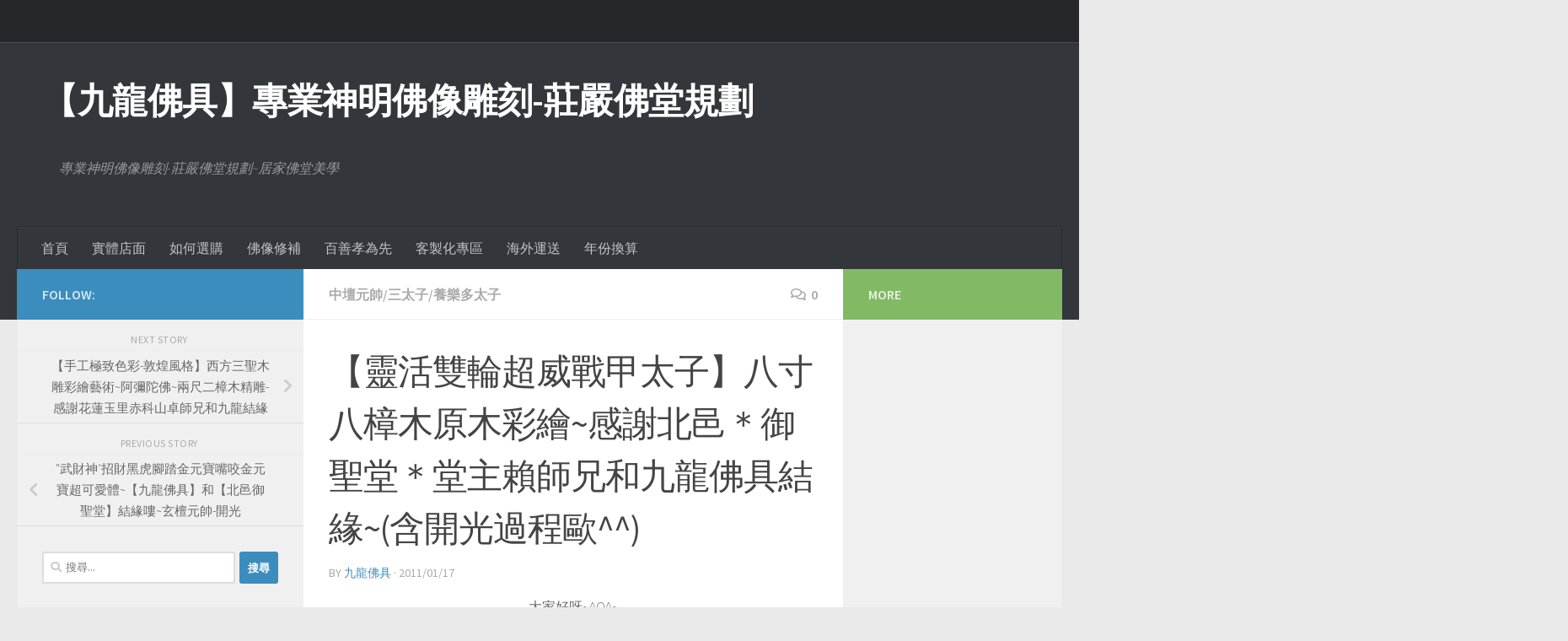

--- FILE ---
content_type: text/html; charset=UTF-8
request_url: https://dragon9168.com/archives/419
body_size: 17500
content:
<!DOCTYPE html>
<html class="no-js" lang="zh-TW">
<head>
  <meta charset="UTF-8">
  <meta name="viewport" content="width=device-width, initial-scale=1.0">
  <link rel="profile" href="https://gmpg.org/xfn/11" />
  <link rel="pingback" href="https://dragon9168.com/xmlrpc.php">

  <title>【靈活雙輪超威戰甲太子】八寸八樟木原木彩繪~感謝北邑＊御聖堂＊堂主賴師兄和九龍佛具結緣~(含開光過程歐^^) &#8211; 【九龍佛具】專業神明佛像雕刻-莊嚴佛堂規劃</title>
<meta name='robots' content='max-image-preview:large' />
	<style>img:is([sizes="auto" i], [sizes^="auto," i]) { contain-intrinsic-size: 3000px 1500px }</style>
	<script>document.documentElement.className = document.documentElement.className.replace("no-js","js");</script>
<link rel="alternate" type="application/rss+xml" title="訂閱《【九龍佛具】專業神明佛像雕刻-莊嚴佛堂規劃》&raquo; 資訊提供" href="https://dragon9168.com/feed" />
<link rel="alternate" type="application/rss+xml" title="訂閱《【九龍佛具】專業神明佛像雕刻-莊嚴佛堂規劃》&raquo; 留言的資訊提供" href="https://dragon9168.com/comments/feed" />
<link id="hu-user-gfont" href="//fonts.googleapis.com/css?family=Source+Sans+Pro:400,300italic,300,400italic,600&subset=latin,latin-ext" rel="stylesheet" type="text/css"><link rel="alternate" type="application/rss+xml" title="訂閱《【九龍佛具】專業神明佛像雕刻-莊嚴佛堂規劃 》&raquo;〈【靈活雙輪超威戰甲太子】八寸八樟木原木彩繪~感謝北邑＊御聖堂＊堂主賴師兄和九龍佛具結緣~(含開光過程歐^^)〉留言的資訊提供" href="https://dragon9168.com/archives/419/feed" />
<script>
window._wpemojiSettings = {"baseUrl":"https:\/\/s.w.org\/images\/core\/emoji\/16.0.1\/72x72\/","ext":".png","svgUrl":"https:\/\/s.w.org\/images\/core\/emoji\/16.0.1\/svg\/","svgExt":".svg","source":{"concatemoji":"https:\/\/dragon9168.com\/wp-includes\/js\/wp-emoji-release.min.js?ver=6.8.2"}};
/*! This file is auto-generated */
!function(s,n){var o,i,e;function c(e){try{var t={supportTests:e,timestamp:(new Date).valueOf()};sessionStorage.setItem(o,JSON.stringify(t))}catch(e){}}function p(e,t,n){e.clearRect(0,0,e.canvas.width,e.canvas.height),e.fillText(t,0,0);var t=new Uint32Array(e.getImageData(0,0,e.canvas.width,e.canvas.height).data),a=(e.clearRect(0,0,e.canvas.width,e.canvas.height),e.fillText(n,0,0),new Uint32Array(e.getImageData(0,0,e.canvas.width,e.canvas.height).data));return t.every(function(e,t){return e===a[t]})}function u(e,t){e.clearRect(0,0,e.canvas.width,e.canvas.height),e.fillText(t,0,0);for(var n=e.getImageData(16,16,1,1),a=0;a<n.data.length;a++)if(0!==n.data[a])return!1;return!0}function f(e,t,n,a){switch(t){case"flag":return n(e,"\ud83c\udff3\ufe0f\u200d\u26a7\ufe0f","\ud83c\udff3\ufe0f\u200b\u26a7\ufe0f")?!1:!n(e,"\ud83c\udde8\ud83c\uddf6","\ud83c\udde8\u200b\ud83c\uddf6")&&!n(e,"\ud83c\udff4\udb40\udc67\udb40\udc62\udb40\udc65\udb40\udc6e\udb40\udc67\udb40\udc7f","\ud83c\udff4\u200b\udb40\udc67\u200b\udb40\udc62\u200b\udb40\udc65\u200b\udb40\udc6e\u200b\udb40\udc67\u200b\udb40\udc7f");case"emoji":return!a(e,"\ud83e\udedf")}return!1}function g(e,t,n,a){var r="undefined"!=typeof WorkerGlobalScope&&self instanceof WorkerGlobalScope?new OffscreenCanvas(300,150):s.createElement("canvas"),o=r.getContext("2d",{willReadFrequently:!0}),i=(o.textBaseline="top",o.font="600 32px Arial",{});return e.forEach(function(e){i[e]=t(o,e,n,a)}),i}function t(e){var t=s.createElement("script");t.src=e,t.defer=!0,s.head.appendChild(t)}"undefined"!=typeof Promise&&(o="wpEmojiSettingsSupports",i=["flag","emoji"],n.supports={everything:!0,everythingExceptFlag:!0},e=new Promise(function(e){s.addEventListener("DOMContentLoaded",e,{once:!0})}),new Promise(function(t){var n=function(){try{var e=JSON.parse(sessionStorage.getItem(o));if("object"==typeof e&&"number"==typeof e.timestamp&&(new Date).valueOf()<e.timestamp+604800&&"object"==typeof e.supportTests)return e.supportTests}catch(e){}return null}();if(!n){if("undefined"!=typeof Worker&&"undefined"!=typeof OffscreenCanvas&&"undefined"!=typeof URL&&URL.createObjectURL&&"undefined"!=typeof Blob)try{var e="postMessage("+g.toString()+"("+[JSON.stringify(i),f.toString(),p.toString(),u.toString()].join(",")+"));",a=new Blob([e],{type:"text/javascript"}),r=new Worker(URL.createObjectURL(a),{name:"wpTestEmojiSupports"});return void(r.onmessage=function(e){c(n=e.data),r.terminate(),t(n)})}catch(e){}c(n=g(i,f,p,u))}t(n)}).then(function(e){for(var t in e)n.supports[t]=e[t],n.supports.everything=n.supports.everything&&n.supports[t],"flag"!==t&&(n.supports.everythingExceptFlag=n.supports.everythingExceptFlag&&n.supports[t]);n.supports.everythingExceptFlag=n.supports.everythingExceptFlag&&!n.supports.flag,n.DOMReady=!1,n.readyCallback=function(){n.DOMReady=!0}}).then(function(){return e}).then(function(){var e;n.supports.everything||(n.readyCallback(),(e=n.source||{}).concatemoji?t(e.concatemoji):e.wpemoji&&e.twemoji&&(t(e.twemoji),t(e.wpemoji)))}))}((window,document),window._wpemojiSettings);
</script>
<style id='wp-emoji-styles-inline-css'>

	img.wp-smiley, img.emoji {
		display: inline !important;
		border: none !important;
		box-shadow: none !important;
		height: 1em !important;
		width: 1em !important;
		margin: 0 0.07em !important;
		vertical-align: -0.1em !important;
		background: none !important;
		padding: 0 !important;
	}
</style>
<link rel='stylesheet' id='wp-block-library-css' href='https://dragon9168.com/wp-includes/css/dist/block-library/style.min.css?ver=6.8.2' media='all' />
<style id='classic-theme-styles-inline-css'>
/*! This file is auto-generated */
.wp-block-button__link{color:#fff;background-color:#32373c;border-radius:9999px;box-shadow:none;text-decoration:none;padding:calc(.667em + 2px) calc(1.333em + 2px);font-size:1.125em}.wp-block-file__button{background:#32373c;color:#fff;text-decoration:none}
</style>
<style id='global-styles-inline-css'>
:root{--wp--preset--aspect-ratio--square: 1;--wp--preset--aspect-ratio--4-3: 4/3;--wp--preset--aspect-ratio--3-4: 3/4;--wp--preset--aspect-ratio--3-2: 3/2;--wp--preset--aspect-ratio--2-3: 2/3;--wp--preset--aspect-ratio--16-9: 16/9;--wp--preset--aspect-ratio--9-16: 9/16;--wp--preset--color--black: #000000;--wp--preset--color--cyan-bluish-gray: #abb8c3;--wp--preset--color--white: #ffffff;--wp--preset--color--pale-pink: #f78da7;--wp--preset--color--vivid-red: #cf2e2e;--wp--preset--color--luminous-vivid-orange: #ff6900;--wp--preset--color--luminous-vivid-amber: #fcb900;--wp--preset--color--light-green-cyan: #7bdcb5;--wp--preset--color--vivid-green-cyan: #00d084;--wp--preset--color--pale-cyan-blue: #8ed1fc;--wp--preset--color--vivid-cyan-blue: #0693e3;--wp--preset--color--vivid-purple: #9b51e0;--wp--preset--gradient--vivid-cyan-blue-to-vivid-purple: linear-gradient(135deg,rgba(6,147,227,1) 0%,rgb(155,81,224) 100%);--wp--preset--gradient--light-green-cyan-to-vivid-green-cyan: linear-gradient(135deg,rgb(122,220,180) 0%,rgb(0,208,130) 100%);--wp--preset--gradient--luminous-vivid-amber-to-luminous-vivid-orange: linear-gradient(135deg,rgba(252,185,0,1) 0%,rgba(255,105,0,1) 100%);--wp--preset--gradient--luminous-vivid-orange-to-vivid-red: linear-gradient(135deg,rgba(255,105,0,1) 0%,rgb(207,46,46) 100%);--wp--preset--gradient--very-light-gray-to-cyan-bluish-gray: linear-gradient(135deg,rgb(238,238,238) 0%,rgb(169,184,195) 100%);--wp--preset--gradient--cool-to-warm-spectrum: linear-gradient(135deg,rgb(74,234,220) 0%,rgb(151,120,209) 20%,rgb(207,42,186) 40%,rgb(238,44,130) 60%,rgb(251,105,98) 80%,rgb(254,248,76) 100%);--wp--preset--gradient--blush-light-purple: linear-gradient(135deg,rgb(255,206,236) 0%,rgb(152,150,240) 100%);--wp--preset--gradient--blush-bordeaux: linear-gradient(135deg,rgb(254,205,165) 0%,rgb(254,45,45) 50%,rgb(107,0,62) 100%);--wp--preset--gradient--luminous-dusk: linear-gradient(135deg,rgb(255,203,112) 0%,rgb(199,81,192) 50%,rgb(65,88,208) 100%);--wp--preset--gradient--pale-ocean: linear-gradient(135deg,rgb(255,245,203) 0%,rgb(182,227,212) 50%,rgb(51,167,181) 100%);--wp--preset--gradient--electric-grass: linear-gradient(135deg,rgb(202,248,128) 0%,rgb(113,206,126) 100%);--wp--preset--gradient--midnight: linear-gradient(135deg,rgb(2,3,129) 0%,rgb(40,116,252) 100%);--wp--preset--font-size--small: 13px;--wp--preset--font-size--medium: 20px;--wp--preset--font-size--large: 36px;--wp--preset--font-size--x-large: 42px;--wp--preset--spacing--20: 0.44rem;--wp--preset--spacing--30: 0.67rem;--wp--preset--spacing--40: 1rem;--wp--preset--spacing--50: 1.5rem;--wp--preset--spacing--60: 2.25rem;--wp--preset--spacing--70: 3.38rem;--wp--preset--spacing--80: 5.06rem;--wp--preset--shadow--natural: 6px 6px 9px rgba(0, 0, 0, 0.2);--wp--preset--shadow--deep: 12px 12px 50px rgba(0, 0, 0, 0.4);--wp--preset--shadow--sharp: 6px 6px 0px rgba(0, 0, 0, 0.2);--wp--preset--shadow--outlined: 6px 6px 0px -3px rgba(255, 255, 255, 1), 6px 6px rgba(0, 0, 0, 1);--wp--preset--shadow--crisp: 6px 6px 0px rgba(0, 0, 0, 1);}:where(.is-layout-flex){gap: 0.5em;}:where(.is-layout-grid){gap: 0.5em;}body .is-layout-flex{display: flex;}.is-layout-flex{flex-wrap: wrap;align-items: center;}.is-layout-flex > :is(*, div){margin: 0;}body .is-layout-grid{display: grid;}.is-layout-grid > :is(*, div){margin: 0;}:where(.wp-block-columns.is-layout-flex){gap: 2em;}:where(.wp-block-columns.is-layout-grid){gap: 2em;}:where(.wp-block-post-template.is-layout-flex){gap: 1.25em;}:where(.wp-block-post-template.is-layout-grid){gap: 1.25em;}.has-black-color{color: var(--wp--preset--color--black) !important;}.has-cyan-bluish-gray-color{color: var(--wp--preset--color--cyan-bluish-gray) !important;}.has-white-color{color: var(--wp--preset--color--white) !important;}.has-pale-pink-color{color: var(--wp--preset--color--pale-pink) !important;}.has-vivid-red-color{color: var(--wp--preset--color--vivid-red) !important;}.has-luminous-vivid-orange-color{color: var(--wp--preset--color--luminous-vivid-orange) !important;}.has-luminous-vivid-amber-color{color: var(--wp--preset--color--luminous-vivid-amber) !important;}.has-light-green-cyan-color{color: var(--wp--preset--color--light-green-cyan) !important;}.has-vivid-green-cyan-color{color: var(--wp--preset--color--vivid-green-cyan) !important;}.has-pale-cyan-blue-color{color: var(--wp--preset--color--pale-cyan-blue) !important;}.has-vivid-cyan-blue-color{color: var(--wp--preset--color--vivid-cyan-blue) !important;}.has-vivid-purple-color{color: var(--wp--preset--color--vivid-purple) !important;}.has-black-background-color{background-color: var(--wp--preset--color--black) !important;}.has-cyan-bluish-gray-background-color{background-color: var(--wp--preset--color--cyan-bluish-gray) !important;}.has-white-background-color{background-color: var(--wp--preset--color--white) !important;}.has-pale-pink-background-color{background-color: var(--wp--preset--color--pale-pink) !important;}.has-vivid-red-background-color{background-color: var(--wp--preset--color--vivid-red) !important;}.has-luminous-vivid-orange-background-color{background-color: var(--wp--preset--color--luminous-vivid-orange) !important;}.has-luminous-vivid-amber-background-color{background-color: var(--wp--preset--color--luminous-vivid-amber) !important;}.has-light-green-cyan-background-color{background-color: var(--wp--preset--color--light-green-cyan) !important;}.has-vivid-green-cyan-background-color{background-color: var(--wp--preset--color--vivid-green-cyan) !important;}.has-pale-cyan-blue-background-color{background-color: var(--wp--preset--color--pale-cyan-blue) !important;}.has-vivid-cyan-blue-background-color{background-color: var(--wp--preset--color--vivid-cyan-blue) !important;}.has-vivid-purple-background-color{background-color: var(--wp--preset--color--vivid-purple) !important;}.has-black-border-color{border-color: var(--wp--preset--color--black) !important;}.has-cyan-bluish-gray-border-color{border-color: var(--wp--preset--color--cyan-bluish-gray) !important;}.has-white-border-color{border-color: var(--wp--preset--color--white) !important;}.has-pale-pink-border-color{border-color: var(--wp--preset--color--pale-pink) !important;}.has-vivid-red-border-color{border-color: var(--wp--preset--color--vivid-red) !important;}.has-luminous-vivid-orange-border-color{border-color: var(--wp--preset--color--luminous-vivid-orange) !important;}.has-luminous-vivid-amber-border-color{border-color: var(--wp--preset--color--luminous-vivid-amber) !important;}.has-light-green-cyan-border-color{border-color: var(--wp--preset--color--light-green-cyan) !important;}.has-vivid-green-cyan-border-color{border-color: var(--wp--preset--color--vivid-green-cyan) !important;}.has-pale-cyan-blue-border-color{border-color: var(--wp--preset--color--pale-cyan-blue) !important;}.has-vivid-cyan-blue-border-color{border-color: var(--wp--preset--color--vivid-cyan-blue) !important;}.has-vivid-purple-border-color{border-color: var(--wp--preset--color--vivid-purple) !important;}.has-vivid-cyan-blue-to-vivid-purple-gradient-background{background: var(--wp--preset--gradient--vivid-cyan-blue-to-vivid-purple) !important;}.has-light-green-cyan-to-vivid-green-cyan-gradient-background{background: var(--wp--preset--gradient--light-green-cyan-to-vivid-green-cyan) !important;}.has-luminous-vivid-amber-to-luminous-vivid-orange-gradient-background{background: var(--wp--preset--gradient--luminous-vivid-amber-to-luminous-vivid-orange) !important;}.has-luminous-vivid-orange-to-vivid-red-gradient-background{background: var(--wp--preset--gradient--luminous-vivid-orange-to-vivid-red) !important;}.has-very-light-gray-to-cyan-bluish-gray-gradient-background{background: var(--wp--preset--gradient--very-light-gray-to-cyan-bluish-gray) !important;}.has-cool-to-warm-spectrum-gradient-background{background: var(--wp--preset--gradient--cool-to-warm-spectrum) !important;}.has-blush-light-purple-gradient-background{background: var(--wp--preset--gradient--blush-light-purple) !important;}.has-blush-bordeaux-gradient-background{background: var(--wp--preset--gradient--blush-bordeaux) !important;}.has-luminous-dusk-gradient-background{background: var(--wp--preset--gradient--luminous-dusk) !important;}.has-pale-ocean-gradient-background{background: var(--wp--preset--gradient--pale-ocean) !important;}.has-electric-grass-gradient-background{background: var(--wp--preset--gradient--electric-grass) !important;}.has-midnight-gradient-background{background: var(--wp--preset--gradient--midnight) !important;}.has-small-font-size{font-size: var(--wp--preset--font-size--small) !important;}.has-medium-font-size{font-size: var(--wp--preset--font-size--medium) !important;}.has-large-font-size{font-size: var(--wp--preset--font-size--large) !important;}.has-x-large-font-size{font-size: var(--wp--preset--font-size--x-large) !important;}
:where(.wp-block-post-template.is-layout-flex){gap: 1.25em;}:where(.wp-block-post-template.is-layout-grid){gap: 1.25em;}
:where(.wp-block-columns.is-layout-flex){gap: 2em;}:where(.wp-block-columns.is-layout-grid){gap: 2em;}
:root :where(.wp-block-pullquote){font-size: 1.5em;line-height: 1.6;}
</style>
<link rel='stylesheet' id='hueman-main-style-css' href='https://dragon9168.com/wp-content/themes/hueman/assets/front/css/main.min.css?ver=3.7.23' media='all' />
<style id='hueman-main-style-inline-css'>
body { font-family:'Source Sans Pro', Arial, sans-serif;font-size:1.00rem }@media only screen and (min-width: 720px) {
        .nav > li { font-size:1.00rem; }
      }::selection { background-color: #3b8dbd; }
::-moz-selection { background-color: #3b8dbd; }a,a>span.hu-external::after,.themeform label .required,#flexslider-featured .flex-direction-nav .flex-next:hover,#flexslider-featured .flex-direction-nav .flex-prev:hover,.post-hover:hover .post-title a,.post-title a:hover,.sidebar.s1 .post-nav li a:hover i,.content .post-nav li a:hover i,.post-related a:hover,.sidebar.s1 .widget_rss ul li a,#footer .widget_rss ul li a,.sidebar.s1 .widget_calendar a,#footer .widget_calendar a,.sidebar.s1 .alx-tab .tab-item-category a,.sidebar.s1 .alx-posts .post-item-category a,.sidebar.s1 .alx-tab li:hover .tab-item-title a,.sidebar.s1 .alx-tab li:hover .tab-item-comment a,.sidebar.s1 .alx-posts li:hover .post-item-title a,#footer .alx-tab .tab-item-category a,#footer .alx-posts .post-item-category a,#footer .alx-tab li:hover .tab-item-title a,#footer .alx-tab li:hover .tab-item-comment a,#footer .alx-posts li:hover .post-item-title a,.comment-tabs li.active a,.comment-awaiting-moderation,.child-menu a:hover,.child-menu .current_page_item > a,.wp-pagenavi a{ color: #3b8dbd; }input[type="submit"],.themeform button[type="submit"],.sidebar.s1 .sidebar-top,.sidebar.s1 .sidebar-toggle,#flexslider-featured .flex-control-nav li a.flex-active,.post-tags a:hover,.sidebar.s1 .widget_calendar caption,#footer .widget_calendar caption,.author-bio .bio-avatar:after,.commentlist li.bypostauthor > .comment-body:after,.commentlist li.comment-author-admin > .comment-body:after{ background-color: #3b8dbd; }.post-format .format-container { border-color: #3b8dbd; }.sidebar.s1 .alx-tabs-nav li.active a,#footer .alx-tabs-nav li.active a,.comment-tabs li.active a,.wp-pagenavi a:hover,.wp-pagenavi a:active,.wp-pagenavi span.current{ border-bottom-color: #3b8dbd!important; }.sidebar.s2 .post-nav li a:hover i,
.sidebar.s2 .widget_rss ul li a,
.sidebar.s2 .widget_calendar a,
.sidebar.s2 .alx-tab .tab-item-category a,
.sidebar.s2 .alx-posts .post-item-category a,
.sidebar.s2 .alx-tab li:hover .tab-item-title a,
.sidebar.s2 .alx-tab li:hover .tab-item-comment a,
.sidebar.s2 .alx-posts li:hover .post-item-title a { color: #82b965; }
.sidebar.s2 .sidebar-top,.sidebar.s2 .sidebar-toggle,.post-comments,.jp-play-bar,.jp-volume-bar-value,.sidebar.s2 .widget_calendar caption{ background-color: #82b965; }.sidebar.s2 .alx-tabs-nav li.active a { border-bottom-color: #82b965; }
.post-comments::before { border-right-color: #82b965; }
      .search-expand,
              #nav-topbar.nav-container { background-color: #26272b}@media only screen and (min-width: 720px) {
                #nav-topbar .nav ul { background-color: #26272b; }
              }.is-scrolled #header .nav-container.desktop-sticky,
              .is-scrolled #header .search-expand { background-color: #26272b; background-color: rgba(38,39,43,0.90) }.is-scrolled .topbar-transparent #nav-topbar.desktop-sticky .nav ul { background-color: #26272b; background-color: rgba(38,39,43,0.95) }#header { background-color: #33363b; }
@media only screen and (min-width: 720px) {
  #nav-header .nav ul { background-color: #33363b; }
}
        #header #nav-mobile { background-color: #33363b; }.is-scrolled #header #nav-mobile { background-color: #33363b; background-color: rgba(51,54,59,0.90) }#nav-header.nav-container, #main-header-search .search-expand { background-color: #33363b; }
@media only screen and (min-width: 720px) {
  #nav-header .nav ul { background-color: #33363b; }
}
        body { background-color: #eaeaea; }
</style>
<link rel='stylesheet' id='hueman-font-awesome-css' href='https://dragon9168.com/wp-content/themes/hueman/assets/front/css/font-awesome.min.css?ver=3.7.23' media='all' />
<script id="nb-jquery" src="https://dragon9168.com/wp-includes/js/jquery/jquery.min.js?ver=3.7.1" id="jquery-core-js"></script>
<script src="https://dragon9168.com/wp-includes/js/jquery/jquery-migrate.min.js?ver=3.4.1" id="jquery-migrate-js"></script>
<link rel="https://api.w.org/" href="https://dragon9168.com/wp-json/" /><link rel="alternate" title="JSON" type="application/json" href="https://dragon9168.com/wp-json/wp/v2/posts/419" /><link rel="EditURI" type="application/rsd+xml" title="RSD" href="https://dragon9168.com/xmlrpc.php?rsd" />
<meta name="generator" content="WordPress 6.8.2" />
<link rel="canonical" href="https://dragon9168.com/archives/419" />
<link rel='shortlink' href='https://dragon9168.com/?p=419' />
<link rel="alternate" title="oEmbed (JSON)" type="application/json+oembed" href="https://dragon9168.com/wp-json/oembed/1.0/embed?url=https%3A%2F%2Fdragon9168.com%2Farchives%2F419" />
<link rel="alternate" title="oEmbed (XML)" type="text/xml+oembed" href="https://dragon9168.com/wp-json/oembed/1.0/embed?url=https%3A%2F%2Fdragon9168.com%2Farchives%2F419&#038;format=xml" />
    <link rel="preload" as="font" type="font/woff2" href="https://dragon9168.com/wp-content/themes/hueman/assets/front/webfonts/fa-brands-400.woff2?v=5.15.2" crossorigin="anonymous"/>
    <link rel="preload" as="font" type="font/woff2" href="https://dragon9168.com/wp-content/themes/hueman/assets/front/webfonts/fa-regular-400.woff2?v=5.15.2" crossorigin="anonymous"/>
    <link rel="preload" as="font" type="font/woff2" href="https://dragon9168.com/wp-content/themes/hueman/assets/front/webfonts/fa-solid-900.woff2?v=5.15.2" crossorigin="anonymous"/>
  <!--[if lt IE 9]>
<script src="https://dragon9168.com/wp-content/themes/hueman/assets/front/js/ie/html5shiv-printshiv.min.js"></script>
<script src="https://dragon9168.com/wp-content/themes/hueman/assets/front/js/ie/selectivizr.js"></script>
<![endif]-->
<link rel="icon" href="https://dragon9168.com/wp-content/uploads/cropped-未命名-1_工作區域-1-88x88.jpg" sizes="32x32" />
<link rel="icon" href="https://dragon9168.com/wp-content/uploads/cropped-未命名-1_工作區域-1.jpg" sizes="192x192" />
<link rel="apple-touch-icon" href="https://dragon9168.com/wp-content/uploads/cropped-未命名-1_工作區域-1.jpg" />
<meta name="msapplication-TileImage" content="https://dragon9168.com/wp-content/uploads/cropped-未命名-1_工作區域-1.jpg" />
</head>

<body class="nb-3-3-2 nimble-no-local-data-skp__post_post_419 nimble-no-group-site-tmpl-skp__all_post wp-singular post-template-default single single-post postid-419 single-format-standard wp-embed-responsive wp-theme-hueman sek-hide-rc-badge col-3cm full-width topbar-enabled header-desktop-sticky header-mobile-sticky hueman-3-7-23 chrome">
<div id="wrapper">
  <a class="screen-reader-text skip-link" href="#content">Skip to content</a>
  
  <header id="header" class="specific-mobile-menu-on one-mobile-menu mobile_menu header-ads-desktop  topbar-transparent no-header-img">
        <nav class="nav-container group mobile-menu mobile-sticky " id="nav-mobile" data-menu-id="header-1">
  <div class="mobile-title-logo-in-header"><p class="site-title">                  <a class="custom-logo-link" href="https://dragon9168.com/" rel="home" title="【九龍佛具】專業神明佛像雕刻-莊嚴佛堂規劃 | Home page"><img src="https://dragon9168.com/wp-content/uploads/九龍浮水印.gif" alt="【九龍佛具】專業神明佛像雕刻-莊嚴佛堂規劃" width="800" height="800"/></a>                </p></div>
        
                    <!-- <div class="ham__navbar-toggler collapsed" aria-expanded="false">
          <div class="ham__navbar-span-wrapper">
            <span class="ham-toggler-menu__span"></span>
          </div>
        </div> -->
        <button class="ham__navbar-toggler-two collapsed" title="Menu" aria-expanded="false">
          <span class="ham__navbar-span-wrapper">
            <span class="line line-1"></span>
            <span class="line line-2"></span>
            <span class="line line-3"></span>
          </span>
        </button>
            
      <div class="nav-text"></div>
      <div class="nav-wrap container">
                  <ul class="nav container-inner group mobile-search">
                            <li>
                  <form role="search" method="get" class="search-form" action="https://dragon9168.com/">
				<label>
					<span class="screen-reader-text">搜尋關鍵字:</span>
					<input type="search" class="search-field" placeholder="搜尋..." value="" name="s" />
				</label>
				<input type="submit" class="search-submit" value="搜尋" />
			</form>                </li>
                      </ul>
                      </div>
</nav><!--/#nav-topbar-->  
        <nav class="nav-container group desktop-menu desktop-sticky " id="nav-topbar" data-menu-id="header-2">
    <div class="nav-text"></div>
  <div class="topbar-toggle-down">
    <i class="fas fa-angle-double-down" aria-hidden="true" data-toggle="down" title="Expand menu"></i>
    <i class="fas fa-angle-double-up" aria-hidden="true" data-toggle="up" title="Collapse menu"></i>
  </div>
  <div class="nav-wrap container">
      </div>
      <div id="topbar-header-search" class="container">
      <div class="container-inner">
        <button class="toggle-search"><i class="fas fa-search"></i></button>
        <div class="search-expand">
          <div class="search-expand-inner"><form role="search" method="get" class="search-form" action="https://dragon9168.com/">
				<label>
					<span class="screen-reader-text">搜尋關鍵字:</span>
					<input type="search" class="search-field" placeholder="搜尋..." value="" name="s" />
				</label>
				<input type="submit" class="search-submit" value="搜尋" />
			</form></div>
        </div>
      </div><!--/.container-inner-->
    </div><!--/.container-->
  
</nav><!--/#nav-topbar-->  
  <div class="container group">
        <div class="container-inner">

                    <div class="group hu-pad central-header-zone">
                  <div class="logo-tagline-group">
                      <p class="site-title">                  <a class="custom-logo-link" href="https://dragon9168.com/" rel="home" title="【九龍佛具】專業神明佛像雕刻-莊嚴佛堂規劃 | Home page">【九龍佛具】專業神明佛像雕刻-莊嚴佛堂規劃</a>                </p>                                                <p class="site-description">專業神明佛像雕刻-莊嚴佛堂規劃~居家佛堂美學</p>
                                        </div>

                                        <div id="header-widgets">
                                                </div><!--/#header-ads-->
                                </div>
      
                <nav class="nav-container group desktop-menu " id="nav-header" data-menu-id="header-3">
    <div class="nav-text"><!-- put your mobile menu text here --></div>

  <div class="nav-wrap container">
        <ul id="menu-%e9%a0%81%e9%a6%96%e9%81%b8%e5%96%ae" class="nav container-inner group"><li id="menu-item-14337" class="menu-item menu-item-type-custom menu-item-object-custom menu-item-home menu-item-14337"><a href="https://dragon9168.com">首頁</a></li>
<li id="menu-item-14344" class="menu-item menu-item-type-post_type menu-item-object-page menu-item-14344"><a href="https://dragon9168.com/contact">實體店面</a></li>
<li id="menu-item-14340" class="menu-item menu-item-type-post_type menu-item-object-page menu-item-14340"><a href="https://dragon9168.com/?page_id=1283">如何選購</a></li>
<li id="menu-item-14342" class="menu-item menu-item-type-post_type menu-item-object-page menu-item-14342"><a href="https://dragon9168.com/repair">佛像修補</a></li>
<li id="menu-item-14343" class="menu-item menu-item-type-post_type menu-item-object-page menu-item-14343"><a href="https://dragon9168.com/%e7%99%be%e5%96%84%e5%ad%9d%e7%82%ba%e5%85%88">百善孝為先</a></li>
<li id="menu-item-14339" class="menu-item menu-item-type-post_type menu-item-object-page menu-item-14339"><a href="https://dragon9168.com/customize">客製化專區</a></li>
<li id="menu-item-14338" class="menu-item menu-item-type-post_type menu-item-object-page menu-item-14338"><a href="https://dragon9168.com/overseas">海外運送</a></li>
<li id="menu-item-14341" class="menu-item menu-item-type-post_type menu-item-object-page menu-item-14341"><a href="https://dragon9168.com/%e5%b9%b4%e4%bb%bd%e6%8f%9b%e7%ae%97-2">年份換算</a></li>
</ul>  </div>
</nav><!--/#nav-header-->      
    </div><!--/.container-inner-->
      </div><!--/.container-->

</header><!--/#header-->
  
  <div class="container" id="page">
    <div class="container-inner">
            <div class="main">
        <div class="main-inner group">
          
              <main class="content" id="content">
              <div class="page-title hu-pad group">
          	    		<ul class="meta-single group">
    			<li class="category"><a href="https://dragon9168.com/archives/category/%e4%b8%ad%e5%a3%87%e5%85%83%e5%b8%a5%e4%b8%89%e5%a4%aa%e5%ad%90%e9%87%91%e9%be%8d%e5%a4%aa%e5%ad%90%e9%a4%8a%e6%a8%82%e5%a4%9a%e5%a4%aa%e5%ad%90" rel="category tag">中壇元帥/三太子/養樂多太子</a></li>
    			    			<li class="comments"><a href="https://dragon9168.com/archives/419#respond"><i class="far fa-comments"></i>0</a></li>
    			    		</ul>
            
    </div><!--/.page-title-->
          <div class="hu-pad group">
              <article class="post-419 post type-post status-publish format-standard hentry category-4">
    <div class="post-inner group">

      <h1 class="post-title entry-title">【靈活雙輪超威戰甲太子】八寸八樟木原木彩繪~感謝北邑＊御聖堂＊堂主賴師兄和九龍佛具結緣~(含開光過程歐^^)</h1>
  <p class="post-byline">
       by     <span class="vcard author">
       <span class="fn"><a href="https://dragon9168.com/archives/author/dragon9168" title="「九龍佛具」的文章" rel="author">九龍佛具</a></span>
     </span>
     &middot;
                          <span class="published">2011/01/17</span>
          </p>

                                
      <div class="clear"></div>

      <div class="entry themeform">
        <div class="entry-inner">
          <div dir="ltr" style="text-align: center;"><div style="text-align: center;" align="center"><span style="font-size: 16px;">大家好呀~^O^~</span><br />
<span style="font-size: 16px;"> 九龍很高興能和北邑＊御聖堂＊堂主賴師兄結緣~</span><br />
<span style="font-size: 16px;"> 民國100年的1月1號，</span><br />
<span style="font-size: 16px; color: #ff00ff;"> 九龍佛具來了一群年輕可愛超有活力的朋友們~</span><br />
<span style="font-size: 16px;"> 下圖就是賴師兄和我們結緣的太子歐^^</span><br />
<span style="font-size: 16px;"> <img decoding="async" alt="" src="http://lh4.ggpht.com/-vDlkgPKzuM8/UiucbYRvcrI/AAAAAAAATT4/jid-IA3TGFk/s1600/zc0Wn_Gw6PQMVYruPgGf7Q.jpg" /></span><br />
<span style="font-size: 16px;"> 這群年輕人超有耐心的，</span><br />
<span style="font-size: 16px;"> 因為剛好那時店面有很多客人，</span><br />
<span style="font-size: 16px;"> 所以讓他們等待了一下下才過去招呼..</span><br />
<span style="font-size: 16px; color: #ff00ff;"> (不過感覺賴堂主和他的朋友們在店內也聊天聊的很開心很自在\^O^/)</span><br />
<span style="font-size: 16px;"> <img decoding="async" alt="" src="http://lh6.ggpht.com/-Si_5l94a_Ec/UitikQ1BIpI/AAAAAAAALrY/33Ircm8XsMo/s1600/C.8UIHozrEyfH8DZBjn.qQ.jpg" /></span><br />
<span style="font-size: 16px;"> 很高興能認識這群可愛又活潑的年輕人~</span><br />
<span style="font-size: 16px; color: #ff00ff;"> (小妹也幫忙他們順便宣傳一下嚕^^)</span><br />
<span style="font-size: 16px;"> 北邑＊御聖堂＊ 招生中 歡迎加入</span><br />
<span style="font-size: 16px;"> 強力招收新人！</span><span style="font-size: 16px;">招收對象對於《陣頭》有極大興趣的朋友！</span><br />
<span style="font-size: 16px;"> 歡迎有興趣的朋友加入！</span><span style="font-size: 16px;">資格限有：</span><br />
<span style="font-size: 16px;"> 不能嗑藥、偷竊、打架鬧事、翹家、翹課、翹班《強烈禁止吃藥》。</span><br />
<span style="font-size: 16px;"> 要能配合本會出陣會務《以假日出陣為主》。</span><span style="font-size: 16px;">歡迎有興趣的朋友與我連絡！</span><br />
<span style="font-size: 16px;"> 有興趣練~轎前鼓~神將~武轎~官將首~童仔~滴歡迎加入!<br />
《最好要對陣頭很有興趣的》。</span><br />
<span style="font-size: 16px;"> 限北縣市</span><br />
<span style="font-size: 16px;"> <span style="color: #111111; font-family: 'Helvetica Neue', Arial, 'Liberation Sans', FreeSans, sans-serif; line-height: 1.5em;">即時通   </span><a href="mailto:lov_875421@yahoo.com.tw">lov_875421@yahoo.com.tw</a><span style="color: #111111; font-family: 'Helvetica Neue', Arial, 'Liberation Sans', FreeSans, sans-serif; line-height: 1.5em;">   北邑＊御聖堂＊ 招生中 歡迎加入</span></span><br />
<span style="font-size: 16px;"> http://tw.club.yahoo.com/clubs/happyyoukwjdnqwodkwdm/<span style="color: #111111; font-family: 'Helvetica Neue', Arial, 'Liberation Sans', FreeSans, sans-serif; line-height: 1.5em;"> (家族)</span></span><br />
<span style="font-size: 16px;"> http://www.wretch.cc/album/lov875421<span style="color: #111111; font-family: 'Helvetica Neue', Arial, 'Liberation Sans', FreeSans, sans-serif; line-height: 1.5em;">　(無名)</span></span><br />
<span style="font-size: 16px;"> http://tw.myblog.yahoo.com/jw!vd0i77yeHwFPM1YZKai3rNWX/article?mid=201 (部落格)</span><br />
<span style="font-size: 16px;"> 歡迎參觀!!</span><span style="font-size: 16px;">接著是和我們結緣的神尊歐^^</span><br />
<span style="font-size: 16px;"> 請大家慢慢欣賞師傅的手工叭~</span><br />
<span style="font-size: 16px;"> <img decoding="async" alt="" src="http://lh5.ggpht.com/-R9EOmHsadxc/UitilBQRH4I/AAAAAAAALrg/5gZndcs1qag/s1600/yOJzDZTMwOga7PCpYTD6wg.jpg" /></span><br />
<span style="font-size: 16px;"> 兩輪跑的快^^</span><br />
<span style="font-size: 16px;"> <img decoding="async" alt="" src="http://lh3.ggpht.com/-6LNeEy-eICQ/UitilzCwU8I/AAAAAAAALro/RPqlMgfv3CE/s1600/wQI_6Lk2xEzAGvoXaB63VQ.jpg" /></span><br />
<span style="font-size: 16px;"> <img decoding="async" alt="" src="http://lh5.ggpht.com/-JF_CmP8GbQA/UitimoPXScI/AAAAAAAALrw/4f0fxAD4pCQ/s1600/beWSpAvMlbxWzUV3QsDmbQ.jpg" /></span><br />
<span style="font-size: 16px;"> 原木在不同光線下呈現不同的色澤~</span><br />
<span style="font-size: 16px;"> <img decoding="async" alt="" src="http://lh5.ggpht.com/-jLI1xE-7v4s/UitinUiY-aI/AAAAAAAALr4/pLF5Xn9RkkE/s1600/5rAwcAk5Cj106e_e7bSVUA.jpg" /></span><br />
<span style="font-size: 16px;"> <img decoding="async" alt="" src="http://lh4.ggpht.com/-YqJnrSH29so/UitioCMIn7I/AAAAAAAALsA/tlwAUT0eM-8/s1600/Yr81uu5cyuSxkWoTR5g8_A.jpg" /></span><br />
<span style="font-size: 16px;"> 很威的氣勢和力道~</span><br />
<span style="font-size: 16px;"> <img decoding="async" alt="" src="http://lh6.ggpht.com/-CS9Pp6eb908/Uitio6pnoyI/AAAAAAAALsI/Hq2fZoJ2fVg/s1600/5NWs2lFwCj8srhAv4IBxpw.jpg" /></span><br />
<span style="font-size: 16px;"> <img decoding="async" alt="" src="http://lh3.ggpht.com/-2FLs6aRqNpE/UitipuE1VdI/AAAAAAAALsQ/LUJ3g3XCp_4/s1600/K6YbiCwYh8NnPg3nA_f2DA.jpg" /></span><br />
<span style="font-size: 16px;"> <img decoding="async" alt="" src="http://lh3.ggpht.com/-pJuxAaZ78Xk/UitiqUDq3dI/AAAAAAAALsY/E8CqBAy4bHA/s1600/ot5bvWKkjmvO01Wm3jV7Rw.jpg" /></span><br />
<span style="font-size: 16px;"> <img decoding="async" alt="" src="http://lh6.ggpht.com/-KDjazJlwEWg/UitirLqaBAI/AAAAAAAALsg/po7fxcEwkyA/s1600/MB4I4g1IhiE48ey4quGAsg.jpg" /></span><br />
<span style="font-size: 16px;"> 下面這是太子的開光過程啦^^</span><br />
<span style="font-size: 16px;"> 邀請大家一起參與~</span><br />
<span style="font-size: 16px; color: #ff00ff;"> (感謝賴師兄提供歐^^)</span><br />
<span style="font-size: 16px;"> <img decoding="async" alt="" src="http://lh6.ggpht.com/-5HgLHPj0vuQ/Uitirxy33sI/AAAAAAAALso/B3x7YuVjfMg/s1600/v9rtwAteCdguL7ttlcnbOA.jpg" /></span><br />
<span style="font-size: 16px;"> <img decoding="async" alt="" src="http://lh3.ggpht.com/-E13oA5q2kDY/Uitis4u0bHI/AAAAAAAALsw/8i_D6Z2M5j0/s1600/ctkEGnpQsolEdarimTGsCg.jpg" /></span><br />
<span style="font-size: 16px;"> <img decoding="async" alt="" src="http://lh5.ggpht.com/-5dnnrxQmRcc/UititnEzbbI/AAAAAAAALs4/5uMkFNn-zrY/s1600/xMMPxYOjGohJjWNo5MbCYA.jpg" /></span><br />
<span style="font-size: 16px;"> <img decoding="async" alt="" src="http://lh4.ggpht.com/-pt8Q2IUmVME/Uitiud_fbFI/AAAAAAAALtA/DqG3QDPC4Tk/s1600/fSnffxqX04tf9Szocc3Nqw.jpg" /></span><br />
<span style="font-size: 16px;"> <img decoding="async" alt="" src="http://lh6.ggpht.com/-0b3pF0oNjeo/UitivGZStzI/AAAAAAAALtI/v06TvdS-w98/s1600/DyahfzyxCLzVefqkCCKh1Q.jpg" /></span><br />
<span style="font-size: 16px;"> 賴師兄說~開光前後太子的整個感覺都不一樣了歐~</span><br />
<span style="font-size: 16px;"> 開光後整個有神的感覺~</span><br />
<span style="font-size: 16px;"> 謝謝北邑＊御聖堂＊堂主和九龍結緣!</span><br />
<span style="font-size: 16px;"> 祝您太子坐鎮大顯神威~萬事如意平安~</span></div><div><span style="color: #0000ff; font-size: 16px;">謝謝大家今天和我們結緣~</span></div><div><span style="color: #0000ff; font-size: 16px;">感恩大家的收看，</span><span style="color: #0000ff; font-size: 16px;">九龍很高興能和大家分享^^<br />
</span><span style="font-size: 16px;">感恩神佛為我們牽的緣份，相關<strong>太子</strong>文章請參考:</span></div><ol style="text-align: center;">
<li><span style="font-size: 16px; color: #ff00ff;"><a title="Permalink to 八吋八流氓戰甲太子從靈感-手稿-影像-圖片-平面影像走到3D立體雕刻~從無形到有形的神像佛像雕刻過程" href="http://dragon9168.com/%e5%85%ab%e5%90%8b%e5%85%ab%e6%b5%81%e6%b0%93%e6%88%b0%e7%94%b2%e5%a4%aa%e5%ad%90%e5%be%9e%e9%9d%88%e6%84%9f-%e6%89%8b%e7%a8%bf-%e5%bd%b1%e5%83%8f-%e5%9c%96%e7%89%87-%e5%b9%b3%e9%9d%a2%e5%bd%b1/" rel="bookmark"><span style="color: #ff00ff;">八吋八流氓戰甲太子從靈感-手稿-影像-圖片-3D立體雕刻</span></a></span></li>
<li><span style="font-size: 16px;"><a title="Permalink to 【可愛又霸氣-獨一無二極彩龍太子】特別訂做一尺三樟木白身安金-極致色彩，感謝靈感神尊及王大哥和板橋九龍佛具結緣" href="http://dragon9168.com/%e3%80%90%e5%8f%af%e6%84%9b%e5%8f%88%e9%9c%b8%e6%b0%a3-%e7%8d%a8%e4%b8%80%e7%84%a1%e4%ba%8c%e6%a5%b5%e5%bd%a9%e9%be%8d%e5%a4%aa%e5%ad%90%e3%80%91%e7%89%b9%e5%88%a5%e8%a8%82%e5%81%9a%e4%b8%80%e5%b0%ba/" rel="bookmark">【可愛又霸氣-獨一無二極彩龍太子】訂做尺三樟木白身安金-極致色彩</a></span></li>
<li><span style="font-size: 16px; color: #339966;"><a title="Permalink to 【九龍太子在九龍佛具】一尺三踩雙輪的九龍太子~護身九龍~原木立體直接雕刻" href="http://dragon9168.com/%e3%80%90%e4%b9%9d%e9%be%8d%e5%a4%aa%e5%ad%90%e5%9c%a8%e4%b9%9d%e9%be%8d%e4%bd%9b%e5%85%b7%e3%80%91%e4%b8%80%e5%b0%ba%e4%b8%89%e8%b8%a9%e9%9b%99%e8%bc%aa%e7%9a%84%e4%b9%9d%e9%be%8d%e5%a4%aa%e5%ad%90/" rel="bookmark"><span style="color: #339966;">【九龍太子在九龍佛具】一尺三踩雙輪的九龍太子~護身九龍</span></a></span></li>
<li><span style="font-size: 16px;"><a title="Permalink to 【超帥氣~迷你五寸六雙風火輪三太子】中壇元帥~神采飛揚@板橋九龍佛具" href="http://dragon9168.com/%e3%80%90%e8%b6%85%e5%b8%a5%e6%b0%a3%e8%bf%b7%e4%bd%a0%e4%ba%94%e5%af%b8%e5%85%ad%e9%9b%99%e9%a2%a8%e7%81%ab%e8%bc%aa%e4%b8%89%e5%a4%aa%e5%ad%90%e3%80%91%e4%b8%ad%e5%a3%87%e5%85%83%e5%b8%a5%e7%a5%9e/" rel="bookmark">【超帥氣~迷你五寸六雙風火輪三太子】中壇元帥~神采飛揚@板橋九龍佛具</a></span></li>
<li><span style="font-size: 16px; background-color: #ffff00;"><a title="Permalink to 【九龍佛具神明佛像藝品雕刻】可遇不可求~珍貴紅豆杉又來啦！八寸八中壇元帥-三太子爺" href="http://dragon9168.com/%e3%80%90%e4%b9%9d%e9%be%8d%e4%bd%9b%e5%85%b7%e7%a5%9e%e6%98%8e%e4%bd%9b%e5%83%8f%e8%97%9d%e5%93%81%e9%9b%95%e5%88%bb%e3%80%91%e5%8f%af%e9%81%87%e4%b8%8d%e5%8f%af%e6%b1%82%e7%8f%8d%e8%b2%b4%e7%b4%85/" rel="bookmark"><span style="background-color: #ffff00;">【九龍佛具神明佛像藝品雕刻】珍貴紅豆杉八寸八中壇元帥-三太子爺</span></a></span></li>
<li><span style="font-size: 16px;"><a title="Permalink to 【三寸六神明專用龍椅屈椅】原木立體精雕貼座~屈椅龍椅九龍椅@板橋九龍佛具" href="http://dragon9168.com/%e3%80%90%e4%b8%89%e5%af%b8%e5%85%ad%e7%a5%9e%e6%98%8e%e5%b0%88%e7%94%a8%e9%be%8d%e6%a4%85%e5%b1%88%e6%a4%85%e3%80%91%e5%8e%9f%e6%9c%a8%e7%ab%8b%e9%ab%94%e7%b2%be%e9%9b%95%e8%b2%bc%e5%ba%a7%e5%b1%88/" rel="bookmark">【三寸六神明專用龍椅屈椅】原木立體精雕貼座~屈椅龍椅九龍椅</a></span></li>
<li><span style="font-size: 16px; color: #339966;"><a title="Permalink to 【答謝神明的柳絲金牌】請九龍鎮店小帥哥來當麻豆歐^^板橋九龍佛具" href="http://dragon9168.com/%e3%80%90%e7%ad%94%e8%ac%9d%e7%a5%9e%e6%98%8e%e7%9a%84%e6%9f%b3%e7%b5%b2%e9%87%91%e7%89%8c%e3%80%91%e8%ab%8b%e4%b9%9d%e9%be%8d%e9%8e%ae%e5%ba%97%e5%b0%8f%e5%b8%a5%e5%93%a5%e4%be%86%e7%95%b6%e9%ba%bb-2/" rel="bookmark"><span style="color: #339966;">【答謝神明的柳絲金牌】請九龍鎮店小帥哥來當麻豆歐^^板橋九龍佛具</span></a></span></li>
<li><span style="font-size: 16px; color: #ff00ff;"><a title="Permalink to 【精緻八吋八神明佛像安金邊】天上聖母和中壇元帥和福德正神~恭喜加拿大回來的陽光大男孩升級成陽光把拔嘍~中壇元帥篇" href="http://dragon9168.com/%e3%80%90%e7%b2%be%e7%b7%bb%e5%85%ab%e5%90%8b%e5%85%ab%e7%a5%9e%e6%98%8e%e4%bd%9b%e5%83%8f%e5%ae%89%e9%87%91%e9%82%8a%e3%80%91%e5%a4%a9%e4%b8%8a%e8%81%96%e6%af%8d%e5%92%8c%e4%b8%ad%e5%a3%87%e5%85%83-3/" rel="bookmark"><span style="color: #ff00ff;">【精緻八吋八神明佛像安金邊】恭喜加拿大回來的陽光大男孩升級成陽光把拔</span></a></span></li>
<li><span style="font-size: 16px;"><a title="Permalink to 【新年快樂】帥帥太子挑染新髮型~流行時尚款@台北板橋九龍佛具" href="http://dragon9168.com/%e3%80%90%e6%96%b0%e5%b9%b4%e5%bf%ab%e6%a8%82%e3%80%91%e5%b8%a5%e5%b8%a5%e5%a4%aa%e5%ad%90%e6%8c%91%e6%9f%93%e6%96%b0%e9%ab%ae%e5%9e%8b%e6%b5%81%e8%a1%8c%e6%99%82%e5%b0%9a%e6%ac%be%e5%8f%b0%e5%8c%97/" rel="bookmark">【新年快樂】帥帥太子挑染新髮型~流行時尚款@台北板橋九龍佛具</a></span></li>
<li><span style="font-size: 16px; background-color: #ffff00;"><a title="Permalink to 『九龍佛像藝品』-中壇元帥-三太子-哪吒-小空間小佛像-迷你神明法器篇-小神尊專用" href="http://dragon9168.com/%e3%80%8e%e4%b9%9d%e9%be%8d%e4%bd%9b%e5%83%8f%e8%97%9d%e5%93%81%e3%80%8f-%e4%b8%ad%e5%a3%87%e5%85%83%e5%b8%a5-%e4%b8%89%e5%a4%aa%e5%ad%90-%e5%93%aa%e5%90%92-%e5%b0%8f%e7%a9%ba%e9%96%93%e5%b0%8f/" rel="bookmark"><span style="background-color: #ffff00;">中壇元帥三太子哪吒小空間小佛像-迷你神明法器篇-小神尊專用</span></a></span></li>
<li><span style="font-size: 16px;"><a title="Permalink to 特別訂製神像佛像：八吋八原木踩雙輪的牛奶糖太子~從影像圖片到立體雕刻的過程" href="http://dragon9168.com/%e7%89%b9%e5%88%a5%e8%a8%82%e8%a3%bd%e7%a5%9e%e5%83%8f%e4%bd%9b%e5%83%8f%ef%bc%9a%e5%85%ab%e5%90%8b%e5%85%ab%e5%8e%9f%e6%9c%a8%e8%b8%a9%e9%9b%99%e8%bc%aa%e7%9a%84%e7%89%9b%e5%a5%b6%e7%b3%96%e5%a4%aa/" rel="bookmark">八吋八原木踩雙輪的牛奶糖太子~從影像圖片到立體雕刻的過程</a></span></li>
<li><span style="font-size: 16px; color: #ff00ff;"><a title="Permalink to 【經典款湛藍海洋】頂級神明兵器組~盤龍太子槍圈+古體束冠@九龍佛具" href="http://dragon9168.com/%e3%80%90%e7%b6%93%e5%85%b8%e6%ac%be%e6%b9%9b%e8%97%8d%e6%b5%b7%e6%b4%8b%e3%80%91%e9%a0%82%e7%b4%9a%e7%a5%9e%e6%98%8e%e5%85%b5%e5%99%a8%e7%b5%84%e7%9b%a4%e9%be%8d%e5%a4%aa%e5%ad%90%e6%a7%8d%e5%9c%88/" rel="bookmark"><span style="color: #ff00ff;">【經典款湛藍海洋】頂級神明兵器組~盤龍太子槍圈+古體束冠@九龍佛具</span></a></span></li>
<li><span style="font-size: 16px;"><a title="Permalink to 【龍眾登場】龍年帥氣九龍太子~原木立體精雕@台北板橋九龍佛具" href="http://dragon9168.com/%e3%80%90%e9%be%8d%e7%9c%be%e7%99%bb%e5%a0%b4%e3%80%91%e9%be%8d%e5%b9%b4%e5%b8%a5%e6%b0%a3%e4%b9%9d%e9%be%8d%e5%a4%aa%e5%ad%90%e5%8e%9f%e6%9c%a8%e7%ab%8b%e9%ab%94%e7%b2%be%e9%9b%95%e5%8f%b0%e5%8c%97/" rel="bookmark">【龍眾登場】龍年帥氣九龍太子~原木立體精雕@台北板橋九龍佛具</a></span></li>
<li><span style="font-size: 16px;"><a title="Permalink to 【訂製款】超卡哇伊的六寸八蓮花太子~感恩八里的李師兄和陳師姐與九龍結緣" href="http://dragon9168.com/%e3%80%90%e8%a8%82%e8%a3%bd%e6%ac%be%e3%80%91%e8%b6%85%e5%8d%a1%e5%93%87%e4%bc%8a%e7%9a%84%e5%85%ad%e5%af%b8%e5%85%ab%e8%93%ae%e8%8a%b1%e5%a4%aa%e5%ad%90%e6%84%9f%e6%81%a9%e5%85%ab%e9%87%8c%e7%9a%84/" rel="bookmark">【訂製款】超卡哇伊的六寸八蓮花太子~</a></span></li>
<li><span style="font-size: 16px; background-color: #ffff00;"><a title="Permalink to 特別訂製神像佛像：八吋八原木養樂多太子~從影像圖片到立體雕刻的過程" href="http://dragon9168.com/%e7%89%b9%e5%88%a5%e8%a8%82%e8%a3%bd%e7%a5%9e%e5%83%8f%e4%bd%9b%e5%83%8f%ef%bc%9a%e5%85%ab%e5%90%8b%e5%85%ab%e5%8e%9f%e6%9c%a8%e9%a4%8a%e6%a8%82%e5%a4%9a%e5%a4%aa%e5%ad%90%e5%be%9e%e5%bd%b1%e5%83%8f/" rel="bookmark"><span style="background-color: #ffff00;">八吋八原木養樂多太子~從影像圖片到立體雕刻的過程</span></a></span></li>
</ol>
</div>          <nav class="pagination group">
                      </nav><!--/.pagination-->
        </div>

        
        <div class="clear"></div>
      </div><!--/.entry-->

    </div><!--/.post-inner-->
  </article><!--/.post-->

<div class="clear"></div>





<h4 class="heading">
	<i class="far fa-hand-point-right"></i>You may also like...</h4>

<ul class="related-posts group">
  		<li class="related post-hover">
		<article class="post-44 post type-post status-publish format-standard hentry category-4">

			<div class="post-thumbnail">
				<a href="https://dragon9168.com/archives/44" class="hu-rel-post-thumb">
					        <svg class="hu-svg-placeholder thumb-medium-empty" id="69760c03c98ec" viewBox="0 0 1792 1792" xmlns="http://www.w3.org/2000/svg"><path d="M928 832q0-14-9-23t-23-9q-66 0-113 47t-47 113q0 14 9 23t23 9 23-9 9-23q0-40 28-68t68-28q14 0 23-9t9-23zm224 130q0 106-75 181t-181 75-181-75-75-181 75-181 181-75 181 75 75 181zm-1024 574h1536v-128h-1536v128zm1152-574q0-159-112.5-271.5t-271.5-112.5-271.5 112.5-112.5 271.5 112.5 271.5 271.5 112.5 271.5-112.5 112.5-271.5zm-1024-642h384v-128h-384v128zm-128 192h1536v-256h-828l-64 128h-644v128zm1664-256v1280q0 53-37.5 90.5t-90.5 37.5h-1536q-53 0-90.5-37.5t-37.5-90.5v-1280q0-53 37.5-90.5t90.5-37.5h1536q53 0 90.5 37.5t37.5 90.5z"/></svg>
         <img class="hu-img-placeholder" src="https://dragon9168.com/wp-content/themes/hueman/assets/front/img/thumb-medium-empty.png" alt="【戰甲金龍太子】中壇元帥三太子安金彩繪~神明佛像木雕藝術@九龍佛具" data-hu-post-id="69760c03c98ec" />																			</a>
									<a class="post-comments" href="https://dragon9168.com/archives/44#comments"><i class="far fa-comments"></i>2</a>
							</div><!--/.post-thumbnail-->

			<div class="related-inner">

				<h4 class="post-title entry-title">
					<a href="https://dragon9168.com/archives/44" rel="bookmark">【戰甲金龍太子】中壇元帥三太子安金彩繪~神明佛像木雕藝術@九龍佛具</a>
				</h4><!--/.post-title-->

				<div class="post-meta group">
					<p class="post-date">
  <time class="published updated" datetime="2013-09-20 17:04:00">2013/09/20</time>
</p>

				</div><!--/.post-meta-->

			</div><!--/.related-inner-->

		</article>
	</li><!--/.related-->
		<li class="related post-hover">
		<article class="post-338 post type-post status-publish format-standard hentry category-4">

			<div class="post-thumbnail">
				<a href="https://dragon9168.com/archives/338" class="hu-rel-post-thumb">
					        <svg class="hu-svg-placeholder thumb-medium-empty" id="69760c03cee91" viewBox="0 0 1792 1792" xmlns="http://www.w3.org/2000/svg"><path d="M928 832q0-14-9-23t-23-9q-66 0-113 47t-47 113q0 14 9 23t23 9 23-9 9-23q0-40 28-68t68-28q14 0 23-9t9-23zm224 130q0 106-75 181t-181 75-181-75-75-181 75-181 181-75 181 75 75 181zm-1024 574h1536v-128h-1536v128zm1152-574q0-159-112.5-271.5t-271.5-112.5-271.5 112.5-112.5 271.5 112.5 271.5 271.5 112.5 271.5-112.5 112.5-271.5zm-1024-642h384v-128h-384v128zm-128 192h1536v-256h-828l-64 128h-644v128zm1664-256v1280q0 53-37.5 90.5t-90.5 37.5h-1536q-53 0-90.5-37.5t-37.5-90.5v-1280q0-53 37.5-90.5t90.5-37.5h1536q53 0 90.5 37.5t37.5 90.5z"/></svg>
         <img class="hu-img-placeholder" src="https://dragon9168.com/wp-content/themes/hueman/assets/front/img/thumb-medium-empty.png" alt="【九龍太子在九龍佛具】一尺三踩雙輪的九龍太子~護身九龍~原木立體直接雕刻" data-hu-post-id="69760c03cee91" />																			</a>
									<a class="post-comments" href="https://dragon9168.com/archives/338#comments"><i class="far fa-comments"></i>1</a>
							</div><!--/.post-thumbnail-->

			<div class="related-inner">

				<h4 class="post-title entry-title">
					<a href="https://dragon9168.com/archives/338" rel="bookmark">【九龍太子在九龍佛具】一尺三踩雙輪的九龍太子~護身九龍~原木立體直接雕刻</a>
				</h4><!--/.post-title-->

				<div class="post-meta group">
					<p class="post-date">
  <time class="published updated" datetime="2011-09-06 22:34:00">2011/09/06</time>
</p>

				</div><!--/.post-meta-->

			</div><!--/.related-inner-->

		</article>
	</li><!--/.related-->
		<li class="related post-hover">
		<article class="post-11342 post type-post status-publish format-standard hentry category-4">

			<div class="post-thumbnail">
				<a href="https://dragon9168.com/archives/11342" class="hu-rel-post-thumb">
					        <svg class="hu-svg-placeholder thumb-medium-empty" id="69760c03cf9fb" viewBox="0 0 1792 1792" xmlns="http://www.w3.org/2000/svg"><path d="M928 832q0-14-9-23t-23-9q-66 0-113 47t-47 113q0 14 9 23t23 9 23-9 9-23q0-40 28-68t68-28q14 0 23-9t9-23zm224 130q0 106-75 181t-181 75-181-75-75-181 75-181 181-75 181 75 75 181zm-1024 574h1536v-128h-1536v128zm1152-574q0-159-112.5-271.5t-271.5-112.5-271.5 112.5-112.5 271.5 112.5 271.5 271.5 112.5 271.5-112.5 112.5-271.5zm-1024-642h384v-128h-384v128zm-128 192h1536v-256h-828l-64 128h-644v128zm1664-256v1280q0 53-37.5 90.5t-90.5 37.5h-1536q-53 0-90.5-37.5t-37.5-90.5v-1280q0-53 37.5-90.5t90.5-37.5h1536q53 0 90.5 37.5t37.5 90.5z"/></svg>
         <img class="hu-img-placeholder" src="https://dragon9168.com/wp-content/themes/hueman/assets/front/img/thumb-medium-empty.png" alt="【三頭八臂太子爺】鎮壓人間邪魔三頭八臂威風太子" data-hu-post-id="69760c03cf9fb" />																			</a>
									<a class="post-comments" href="https://dragon9168.com/archives/11342#respond"><i class="far fa-comments"></i>0</a>
							</div><!--/.post-thumbnail-->

			<div class="related-inner">

				<h4 class="post-title entry-title">
					<a href="https://dragon9168.com/archives/11342" rel="bookmark">【三頭八臂太子爺】鎮壓人間邪魔三頭八臂威風太子</a>
				</h4><!--/.post-title-->

				<div class="post-meta group">
					<p class="post-date">
  <time class="published updated" datetime="2019-01-08 19:22:08">2019/01/08</time>
</p>

				</div><!--/.post-meta-->

			</div><!--/.related-inner-->

		</article>
	</li><!--/.related-->
		  
</ul><!--/.post-related-->



<section id="comments" class="themeform">

	
					<!-- comments open, no comments -->
		
	
		<div id="respond" class="comment-respond">
		<h3 id="reply-title" class="comment-reply-title">發佈留言 <small><a rel="nofollow" id="cancel-comment-reply-link" href="/archives/419#respond" style="display:none;">取消回覆</a></small></h3><form action="https://dragon9168.com/wp-comments-post.php" method="post" id="commentform" class="comment-form"><p class="comment-notes"><span id="email-notes">發佈留言必須填寫的電子郵件地址不會公開。</span> <span class="required-field-message">必填欄位標示為 <span class="required">*</span></span></p><p class="comment-form-comment"><label for="comment">留言 <span class="required">*</span></label> <textarea id="comment" name="comment" cols="45" rows="8" maxlength="65525" required="required"></textarea></p><p class="comment-form-author"><label for="author">顯示名稱 <span class="required">*</span></label> <input id="author" name="author" type="text" value="" size="30" maxlength="245" autocomplete="name" required="required" /></p>
<p class="comment-form-email"><label for="email">電子郵件地址 <span class="required">*</span></label> <input id="email" name="email" type="text" value="" size="30" maxlength="100" aria-describedby="email-notes" autocomplete="email" required="required" /></p>
<p class="comment-form-url"><label for="url">個人網站網址</label> <input id="url" name="url" type="text" value="" size="30" maxlength="200" autocomplete="url" /></p>
<p class="form-submit"><input name="submit" type="submit" id="submit" class="submit" value="發佈留言" /> <input type='hidden' name='comment_post_ID' value='419' id='comment_post_ID' />
<input type='hidden' name='comment_parent' id='comment_parent' value='0' />
</p><p style="display: none;"><input type="hidden" id="akismet_comment_nonce" name="akismet_comment_nonce" value="541a32178b" /></p><p style="display: none !important;"><label>&#916;<textarea name="ak_hp_textarea" cols="45" rows="8" maxlength="100"></textarea></label><input type="hidden" id="ak_js" name="ak_js" value="145"/><script>document.getElementById( "ak_js" ).setAttribute( "value", ( new Date() ).getTime() );</script></p></form>	</div><!-- #respond -->
	<p class="akismet_comment_form_privacy_notice">This site uses Akismet to reduce spam. <a href="https://akismet.com/privacy/" target="_blank" rel="nofollow noopener">Learn how your comment data is processed</a>.</p>
</section><!--/#comments-->          </div><!--/.hu-pad-->
            </main><!--/.content-->
          

	<div class="sidebar s1 collapsed" data-position="left" data-layout="col-3cm" data-sb-id="s1">

		<button class="sidebar-toggle" title="Expand Sidebar"><i class="fas sidebar-toggle-arrows"></i></button>

		<div class="sidebar-content">

			           			<div class="sidebar-top group">
                        <p>Follow:</p>                      			</div>
			
				<ul class="post-nav group">
				<li class="next"><strong>Next story&nbsp;</strong><a href="https://dragon9168.com/archives/418" rel="next"><i class="fas fa-chevron-right"></i><span>【手工極致色彩-敦煌風格】西方三聖木雕彩繪藝術~阿彌陀佛~兩尺二樟木精雕-感謝花蓮玉里赤科山卓師兄和九龍結緣</span></a></li>
		
				<li class="previous"><strong>Previous story&nbsp;</strong><a href="https://dragon9168.com/archives/420" rel="prev"><i class="fas fa-chevron-left"></i><span>&quot;武財神&#8217;招財黑虎腳踏金元寶嘴咬金元寶超可愛體~【九龍佛具】和【北邑御聖堂】結緣嘍~玄檀元帥-開光</span></a></li>
			</ul>

			
			<div id="search-5" class="widget widget_search"><form role="search" method="get" class="search-form" action="https://dragon9168.com/">
				<label>
					<span class="screen-reader-text">搜尋關鍵字:</span>
					<input type="search" class="search-field" placeholder="搜尋..." value="" name="s" />
				</label>
				<input type="submit" class="search-submit" value="搜尋" />
			</form></div><div id="categories-4" class="widget widget_categories"><h3 class="widget-title">分類</h3>
			<ul>
					<li class="cat-item cat-item-4"><a href="https://dragon9168.com/archives/category/%e4%b8%ad%e5%a3%87%e5%85%83%e5%b8%a5%e4%b8%89%e5%a4%aa%e5%ad%90%e9%87%91%e9%be%8d%e5%a4%aa%e5%ad%90%e9%a4%8a%e6%a8%82%e5%a4%9a%e5%a4%aa%e5%ad%90">中壇元帥/三太子/養樂多太子</a> (99)
</li>
	<li class="cat-item cat-item-7"><a href="https://dragon9168.com/archives/category/%e4%b9%9d%e9%be%8d%e4%bd%9b%e5%85%b7%e8%ba%ab%e4%b8%96%e4%b9%8b%e8%ac%8e%e5%b9%b8%e7%a6%8f%e7%94%9f%e6%b4%bb">九龍佛具/身世之謎/幸福生活</a> (72)
</li>
	<li class="cat-item cat-item-20"><a href="https://dragon9168.com/archives/category/%e5%82%b3%e7%b5%b1%e5%b7%a5%e8%97%9d%e5%82%b3%e6%89%bf%e7%a5%9e%e6%98%8e%e5%b0%88%e5%b1%ac">傳統工藝傳承/神明專屬</a> (79)
</li>
	<li class="cat-item cat-item-15"><a href="https://dragon9168.com/archives/category/%e5%84%aa%e9%9b%85%e8%87%aa%e5%9c%a8%e8%a7%80%e4%b8%96%e9%9f%b3%e8%8f%a9%e8%96%a9">優雅自在觀世音菩薩</a> (24)
</li>
	<li class="cat-item cat-item-28"><a href="https://dragon9168.com/archives/category/%e5%8d%b0%e5%ba%a6%e5%b0%bc%e6%b3%8a%e7%88%be%e4%bd%9b%e6%95%99%e8%81%96%e5%a2%83%e4%b9%8b%e6%97%85">印度/尼泊爾/佛教聖境之旅</a> (29)
</li>
	<li class="cat-item cat-item-21"><a href="https://dragon9168.com/archives/category/%e5%8f%b0%e7%81%a3%e5%bf%83%e9%9d%88%e8%81%96%e5%a2%83%e4%b9%8b%e6%97%85%e5%bb%9f%e5%af%ba%e9%81%93%e9%99%a2%e4%bb%99%e5%b1%b1">台灣心靈聖境之旅/廟寺/道院/仙山</a> (29)
</li>
	<li class="cat-item cat-item-12"><a href="https://dragon9168.com/archives/category/%e5%9c%93%e6%bb%bf%e4%bd%9b%e5%a0%82%e8%a6%8f%e5%8a%83%e4%bd%9b%e6%a1%8c%e8%81%af%e5%b0%8d%e7%a5%9e%e6%98%8e%e5%bd%a9">圓滿佛堂規劃/佛桌聯對神明彩</a> (163)
</li>
	<li class="cat-item cat-item-10"><a href="https://dragon9168.com/archives/category/%e5%a4%a7%e9%99%b8%e5%90%8d%e5%b1%b1%e8%81%96%e5%9c%b0%e6%99%ae%e9%99%80%e5%b1%b1%e4%b9%9d%e8%8f%af%e5%b1%b1%e5%a4%a9%e5%8f%b0%e5%b1%b1%e5%9b%9b%e5%b7%9d">大陸/普陀山/九華山/天台山/四川</a> (19)
</li>
	<li class="cat-item cat-item-25"><a href="https://dragon9168.com/archives/category/%e5%a4%a9%e4%b8%8a%e8%81%96%e6%af%8d%e5%8d%83%e9%a0%86%e5%b0%87%e8%bb%8d%e7%8e%8b%e6%af%8d%e9%87%91%e6%af%8d%e4%b9%9d%e5%a4%a9%e7%8e%84%e5%a5%b3">天上聖母/千順/王母/金母/九天</a> (61)
</li>
	<li class="cat-item cat-item-27"><a href="https://dragon9168.com/archives/category/%e5%a5%bd%e5%a5%87%e5%af%b6%e5%af%b6%e5%b8%b8%e8%a6%8b%e7%9a%84%e5%95%8f%e8%88%87%e7%ad%94%e5%88%86%e4%ba%ab">好奇寶寶/常見的問與答分享</a> (26)
</li>
	<li class="cat-item cat-item-9"><a href="https://dragon9168.com/archives/category/%e5%ae%a2%e8%a3%bd%e5%8c%96%e5%b0%88%e6%a5%ad%e8%a8%82%e5%81%9a">客製化專業訂做</a> (97)
</li>
	<li class="cat-item cat-item-26"><a href="https://dragon9168.com/archives/category/%e6%8b%9b%e8%b2%a1%e6%96%87%e8%b2%a1%e7%a5%9e%e5%a4%a9%e5%ae%98%e6%ad%a6%e8%b2%a1%e7%a5%9e%e6%ad%a1%e5%96%9c%e5%bd%8c%e5%8b%92%e4%bd%9b">文財神/武財神/歡喜彌勒佛</a> (46)
</li>
	<li class="cat-item cat-item-1"><a href="https://dragon9168.com/archives/category/uncategorized">未分類文章</a> (1)
</li>
	<li class="cat-item cat-item-13"><a href="https://dragon9168.com/archives/category/%e6%bf%9f%e5%85%ac%e6%b4%bb%e4%bd%9b%e9%99%8d%e9%be%8d%e7%be%85%e6%bc%a2%e6%bf%9f%e5%85%ac%e5%b8%ab%e5%82%85">濟公活佛/降龍羅漢/濟公師傅</a> (60)
</li>
	<li class="cat-item cat-item-14"><a href="https://dragon9168.com/archives/category/%e7%8e%84%e5%a4%a9%e4%b8%8a%e5%b8%9d%e4%b8%8a%e5%b8%9d%e5%85%ac%e7%8e%8b%e7%88%ba%e5%8d%83%e6%ad%b2">玄天上帝/上帝公/王爺/千歲</a> (67)
</li>
	<li class="cat-item cat-item-22"><a href="https://dragon9168.com/archives/category/%e7%99%be%e5%96%84%e5%ad%9d%e7%82%ba%e5%85%88%e7%a5%96%e5%85%88%e7%89%8c%e4%bd%8d%e7%a5%96%e9%be%95%e5%85%ac%e5%aa%bd%e9%be%95">百善孝為先/祖先牌位祖龕公媽龕</a> (46)
</li>
	<li class="cat-item cat-item-24"><a href="https://dragon9168.com/archives/category/%e7%a5%9e%e6%98%8e%e4%bd%9b%e5%83%8f%e6%96%87%e5%8c%96%e8%97%9d%e8%a1%93%e7%99%be%e7%a7%91%e5%85%b6%e5%ae%83%e8%8e%8a%e5%9a%b4%e4%bd%9b%e5%83%8f">神明佛像文化百科/其它莊嚴佛像</a> (86)
</li>
	<li class="cat-item cat-item-16"><a href="https://dragon9168.com/archives/category/%e7%a6%8f%e5%be%b7%e6%ad%a3%e7%a5%9e%e5%9c%9f%e5%9c%b0%e5%85%ac%e7%88%ba%e7%88%ba%e5%b1%b1%e7%a5%9e%e5%9c%9f%e5%9c%b0%e5%85%ac">福德正神/土地公爺爺/山神土地公</a> (43)
</li>
	<li class="cat-item cat-item-19"><a href="https://dragon9168.com/archives/category/%e7%b7%a3%e4%bb%bd%e8%88%87%e6%84%9f%e5%8b%95%e6%84%9f%e6%81%a9%e7%a5%9e%e4%bd%9b%e7%89%bd%e7%b7%a3%e5%88%86">緣份與感動/感恩神佛牽緣分</a> (88)
</li>
	<li class="cat-item cat-item-11"><a href="https://dragon9168.com/archives/category/%e8%a5%bf%e6%96%b9%e4%b8%89%e8%81%96%e5%a8%91%e5%a9%86%e4%b8%89%e8%81%96%e4%b8%89%e5%af%b6%e4%bd%9b%e8%ad%b7%e6%b3%95%e5%9b%9b%e5%a4%a7%e5%a4%a9%e7%8e%8b">西方三聖/娑婆/三寶佛/護法/天王</a> (73)
</li>
	<li class="cat-item cat-item-8"><a href="https://dragon9168.com/archives/category/%e8%a7%80%e9%9f%b3%e8%8f%a9%e8%96%a9%e5%8d%83%e6%89%8b%e5%8d%83%e7%9c%bc%e6%ba%96%e6%8f%90%e4%bd%9b%e6%af%8d">觀音菩薩/千手千眼/準提佛母</a> (74)
</li>
	<li class="cat-item cat-item-18"><a href="https://dragon9168.com/archives/category/%e9%87%8d%e7%8f%be%e8%8e%8a%e5%9a%b4%e9%87%91%e8%ba%ab%e7%a5%9e%e6%98%8e%e4%bd%9b%e5%83%8f%e9%87%8d%e6%96%b0%e4%bf%ae%e8%a3%9c">重現莊嚴金身/神明佛像重新修補</a> (91)
</li>
	<li class="cat-item cat-item-23"><a href="https://dragon9168.com/archives/category/%e9%96%8b%e9%81%8b%e6%97%ba%e6%97%ba%e4%be%86%e9%9b%95%e5%88%bb%e8%97%9d%e5%93%81%e6%93%8b%e7%85%9e%e9%81%bf%e9%82%aa%e4%b9%a9%e8%ba%ab%e5%b0%88%e7%94%a8">開運旺來/雕刻品/擋煞避邪/乩身用</a> (50)
</li>
	<li class="cat-item cat-item-17"><a href="https://dragon9168.com/archives/category/%e9%97%9c%e8%81%96%e5%b8%9d%e5%90%9b%e9%97%9c%e5%85%ac%e4%bc%bd%e8%97%8d%e8%8f%a9%e8%96%a9">關聖帝君/關公/伽藍菩薩</a> (58)
</li>
	<li class="cat-item cat-item-5"><a href="https://dragon9168.com/archives/category/%e9%99%bd%e5%85%89%e6%b4%bb%e5%8a%9b%e4%b9%9d%e9%be%8d%e4%bd%9b%e5%85%b7">陽光活力九龍佛具</a> (45)
</li>
	<li class="cat-item cat-item-6"><a href="https://dragon9168.com/archives/category/%e9%9a%a8%e8%ba%ab%e4%bd%9b%e5%a0%82%e7%89%b9%e5%b0%8f%e8%bf%b7%e4%bd%a0%e4%bd%9b%e5%83%8f">隨身佛堂/特小迷你佛像</a> (50)
</li>
			</ul>

			</div><div id="calendar-3" class="widget widget_calendar"><div id="calendar_wrap" class="calendar_wrap"><table id="wp-calendar" class="wp-calendar-table">
	<caption>2026 年 1 月</caption>
	<thead>
	<tr>
		<th scope="col" aria-label="星期一">一</th>
		<th scope="col" aria-label="星期二">二</th>
		<th scope="col" aria-label="星期三">三</th>
		<th scope="col" aria-label="星期四">四</th>
		<th scope="col" aria-label="星期五">五</th>
		<th scope="col" aria-label="星期六">六</th>
		<th scope="col" aria-label="星期日">日</th>
	</tr>
	</thead>
	<tbody>
	<tr>
		<td colspan="3" class="pad">&nbsp;</td><td>1</td><td>2</td><td>3</td><td>4</td>
	</tr>
	<tr>
		<td>5</td><td>6</td><td>7</td><td>8</td><td>9</td><td>10</td><td>11</td>
	</tr>
	<tr>
		<td>12</td><td>13</td><td>14</td><td>15</td><td>16</td><td>17</td><td>18</td>
	</tr>
	<tr>
		<td>19</td><td>20</td><td>21</td><td>22</td><td>23</td><td>24</td><td id="today">25</td>
	</tr>
	<tr>
		<td>26</td><td>27</td><td>28</td><td>29</td><td>30</td><td>31</td>
		<td class="pad" colspan="1">&nbsp;</td>
	</tr>
	</tbody>
	</table><nav aria-label="上個月及下個月" class="wp-calendar-nav">
		<span class="wp-calendar-nav-prev"><a href="https://dragon9168.com/archives/date/2025/07">&laquo; 7 月</a></span>
		<span class="pad">&nbsp;</span>
		<span class="wp-calendar-nav-next">&nbsp;</span>
	</nav></div></div><div id="block-3" class="widget widget_block">
<h2 class="wp-block-heading"></h2>
</div><div id="nav_menu-6" class="widget widget_nav_menu"><h3 class="widget-title">熱門文章</h3><div class="menu-%e6%9c%aa%e5%91%bd%e5%90%8d-container"><ul id="menu-%e6%9c%aa%e5%91%bd%e5%90%8d" class="menu"><li id="menu-item-22" class="menu-item menu-item-type-custom menu-item-object-custom menu-item-home menu-item-22"><a href="https://dragon9168.com/">首頁</a></li>
<li id="menu-item-845" class="menu-item menu-item-type-taxonomy menu-item-object-category menu-item-845"><a href="https://dragon9168.com/archives/category/%e4%b9%9d%e9%be%8d%e4%bd%9b%e5%85%b7%e8%ba%ab%e4%b8%96%e4%b9%8b%e8%ac%8e%e5%b9%b8%e7%a6%8f%e7%94%9f%e6%b4%bb">九龍佛具/身世之謎/幸福生活</a></li>
<li id="menu-item-846" class="menu-item menu-item-type-taxonomy menu-item-object-category menu-item-846"><a href="https://dragon9168.com/archives/category/%e5%ae%a2%e8%a3%bd%e5%8c%96%e5%b0%88%e6%a5%ad%e8%a8%82%e5%81%9a">客製化專業訂做</a></li>
<li id="menu-item-842" class="menu-item menu-item-type-taxonomy menu-item-object-category menu-item-842"><a href="https://dragon9168.com/archives/category/%e5%9c%93%e6%bb%bf%e4%bd%9b%e5%a0%82%e8%a6%8f%e5%8a%83%e4%bd%9b%e6%a1%8c%e8%81%af%e5%b0%8d%e7%a5%9e%e6%98%8e%e5%bd%a9">圓滿佛堂規劃/佛桌聯對神明彩</a></li>
<li id="menu-item-843" class="menu-item menu-item-type-taxonomy menu-item-object-category menu-item-843"><a href="https://dragon9168.com/archives/category/%e8%a7%80%e9%9f%b3%e8%8f%a9%e8%96%a9%e5%8d%83%e6%89%8b%e5%8d%83%e7%9c%bc%e6%ba%96%e6%8f%90%e4%bd%9b%e6%af%8d">觀音菩薩/千手千眼/準提佛母</a></li>
<li id="menu-item-844" class="menu-item menu-item-type-taxonomy menu-item-object-category current-post-ancestor current-menu-parent current-post-parent menu-item-844"><a href="https://dragon9168.com/archives/category/%e4%b8%ad%e5%a3%87%e5%85%83%e5%b8%a5%e4%b8%89%e5%a4%aa%e5%ad%90%e9%87%91%e9%be%8d%e5%a4%aa%e5%ad%90%e9%a4%8a%e6%a8%82%e5%a4%9a%e5%a4%aa%e5%ad%90">中壇元帥/三太子/養樂多太子</a></li>
<li id="menu-item-847" class="menu-item menu-item-type-taxonomy menu-item-object-category menu-item-847"><a href="https://dragon9168.com/archives/category/%e8%a5%bf%e6%96%b9%e4%b8%89%e8%81%96%e5%a8%91%e5%a9%86%e4%b8%89%e8%81%96%e4%b8%89%e5%af%b6%e4%bd%9b%e8%ad%b7%e6%b3%95%e5%9b%9b%e5%a4%a7%e5%a4%a9%e7%8e%8b">西方三聖/娑婆/三寶佛/護法/天王</a></li>
<li id="menu-item-848" class="menu-item menu-item-type-taxonomy menu-item-object-category menu-item-848"><a href="https://dragon9168.com/archives/category/%e7%a5%9e%e6%98%8e%e4%bd%9b%e5%83%8f%e6%96%87%e5%8c%96%e8%97%9d%e8%a1%93%e7%99%be%e7%a7%91%e5%85%b6%e5%ae%83%e8%8e%8a%e5%9a%b4%e4%bd%9b%e5%83%8f">神明佛像文化百科/其它莊嚴佛像</a></li>
<li id="menu-item-849" class="menu-item menu-item-type-taxonomy menu-item-object-category menu-item-849"><a href="https://dragon9168.com/archives/category/%e9%87%8d%e7%8f%be%e8%8e%8a%e5%9a%b4%e9%87%91%e8%ba%ab%e7%a5%9e%e6%98%8e%e4%bd%9b%e5%83%8f%e9%87%8d%e6%96%b0%e4%bf%ae%e8%a3%9c">重現莊嚴金身/神明佛像重新修補</a></li>
<li id="menu-item-850" class="menu-item menu-item-type-taxonomy menu-item-object-category menu-item-850"><a href="https://dragon9168.com/archives/category/%e7%b7%a3%e4%bb%bd%e8%88%87%e6%84%9f%e5%8b%95%e6%84%9f%e6%81%a9%e7%a5%9e%e4%bd%9b%e7%89%bd%e7%b7%a3%e5%88%86">緣份與感動/感恩神佛牽緣分</a></li>
<li id="menu-item-851" class="menu-item menu-item-type-taxonomy menu-item-object-category menu-item-851"><a href="https://dragon9168.com/archives/category/%e9%97%9c%e8%81%96%e5%b8%9d%e5%90%9b%e9%97%9c%e5%85%ac%e4%bc%bd%e8%97%8d%e8%8f%a9%e8%96%a9">關聖帝君/關公/伽藍菩薩</a></li>
<li id="menu-item-964" class="menu-item menu-item-type-post_type menu-item-object-page menu-item-964"><a href="https://dragon9168.com/contact">實體店面</a></li>
<li id="menu-item-1129" class="menu-item menu-item-type-post_type menu-item-object-page menu-item-1129"><a href="https://dragon9168.com/%e7%99%be%e5%96%84%e5%ad%9d%e7%82%ba%e5%85%88">百善孝為先</a></li>
<li id="menu-item-1260" class="menu-item menu-item-type-post_type menu-item-object-page menu-item-1260"><a href="https://dragon9168.com/?page_id=1259">心靈之旅</a></li>
<li id="menu-item-1269" class="menu-item menu-item-type-post_type menu-item-object-page menu-item-1269"><a href="https://dragon9168.com/repair">佛像修補</a></li>
<li id="menu-item-1285" class="menu-item menu-item-type-post_type menu-item-object-page menu-item-1285"><a href="https://dragon9168.com/?page_id=1283">如何選購</a></li>
<li id="menu-item-1288" class="menu-item menu-item-type-post_type menu-item-object-page menu-item-1288"><a href="https://dragon9168.com/customize">客製化專區</a></li>
<li id="menu-item-1292" class="menu-item menu-item-type-post_type menu-item-object-page menu-item-1292"><a href="https://dragon9168.com/overseas">海外運送</a></li>
<li id="menu-item-1753" class="menu-item menu-item-type-post_type menu-item-object-page menu-item-1753"><a href="https://dragon9168.com/%e5%b9%b4%e4%bb%bd%e6%8f%9b%e7%ae%97-2">年份換算</a></li>
</ul></div></div>
		</div><!--/.sidebar-content-->

	</div><!--/.sidebar-->

	<div class="sidebar s2 collapsed" data-position="right" data-layout="col-3cm" data-sb-id="s2">

	<button class="sidebar-toggle" title="Expand Sidebar"><i class="fas sidebar-toggle-arrows"></i></button>

	<div class="sidebar-content">

		  		<div class="sidebar-top group">
        <p>More</p>  		</div>
		
		
		<div id="block-21" class="widget widget_block">
<div class="wp-block-jetpack-contact-info">



</div>
</div>
	</div><!--/.sidebar-content-->

</div><!--/.sidebar-->

        </div><!--/.main-inner-->
      </div><!--/.main-->
    </div><!--/.container-inner-->
  </div><!--/.container-->
    <footer id="footer">

                    
    
          <nav class="nav-container group" id="nav-footer" data-menu-id="footer-4" data-menu-scrollable="false">
                      <!-- <div class="ham__navbar-toggler collapsed" aria-expanded="false">
          <div class="ham__navbar-span-wrapper">
            <span class="ham-toggler-menu__span"></span>
          </div>
        </div> -->
        <button class="ham__navbar-toggler-two collapsed" title="Menu" aria-expanded="false">
          <span class="ham__navbar-span-wrapper">
            <span class="line line-1"></span>
            <span class="line line-2"></span>
            <span class="line line-3"></span>
          </span>
        </button>
                    <div class="nav-text"></div>
        <div class="nav-wrap">
          <ul class="nav container group"><li ><a href="https://dragon9168.com/">Home</a></li><li class="page_item page-item-1268"><a href="https://dragon9168.com/repair">佛像修補</a></li><li class="page_item page-item-1286"><a href="https://dragon9168.com/customize">客製化專區</a></li><li class="page_item page-item-963"><a href="https://dragon9168.com/contact">實體店面</a></li><li class="page_item page-item-1752"><a href="https://dragon9168.com/%e5%b9%b4%e4%bb%bd%e6%8f%9b%e7%ae%97-2">年份換算</a></li><li class="page_item page-item-1290"><a href="https://dragon9168.com/overseas">海外運送</a></li><li class="page_item page-item-1114"><a href="https://dragon9168.com/%e7%99%be%e5%96%84%e5%ad%9d%e7%82%ba%e5%85%88">百善孝為先</a></li></ul>        </div>
      </nav><!--/#nav-footer-->
    
    <section class="container" id="footer-bottom">
      <div class="container-inner">

        <a id="back-to-top" href="#"><i class="fas fa-angle-up"></i></a>

        <div class="hu-pad group">

          <div class="grid one-half">
                        
            <div id="copyright">
                <p></p>
            </div><!--/#copyright-->

                                                          <div id="credit" style="">
                    <p>Powered by&nbsp;<a class="fab fa-wordpress" title="Powered by WordPress" href="https://wordpress.org/" target="_blank" rel="noopener noreferrer"></a> - Designed with the&nbsp;<a href="https://presscustomizr.com/hueman/" title="Hueman theme">Hueman theme</a></p>
                  </div><!--/#credit-->
                          
          </div>

          <div class="grid one-half last">
                                                                                </div>

        </div><!--/.hu-pad-->

      </div><!--/.container-inner-->
    </section><!--/.container-->

  </footer><!--/#footer-->

</div><!--/#wrapper-->

<script type="speculationrules">
{"prefetch":[{"source":"document","where":{"and":[{"href_matches":"\/*"},{"not":{"href_matches":["\/wp-*.php","\/wp-admin\/*","\/wp-content\/uploads\/*","\/wp-content\/*","\/wp-content\/plugins\/*","\/wp-content\/themes\/hueman\/*","\/*\\?(.+)"]}},{"not":{"selector_matches":"a[rel~=\"nofollow\"]"}},{"not":{"selector_matches":".no-prefetch, .no-prefetch a"}}]},"eagerness":"conservative"}]}
</script>
<script src="https://dragon9168.com/wp-includes/js/underscore.min.js?ver=1.13.7" id="underscore-js"></script>
<script id="hu-front-scripts-js-extra">
var HUParams = {"_disabled":[],"SmoothScroll":{"Enabled":false,"Options":{"touchpadSupport":false}},"centerAllImg":"1","timerOnScrollAllBrowsers":"1","extLinksStyle":"","extLinksTargetExt":"","extLinksSkipSelectors":{"classes":["btn","button"],"ids":[]},"imgSmartLoadEnabled":"","imgSmartLoadOpts":{"parentSelectors":[".container .content",".post-row",".container .sidebar","#footer","#header-widgets"],"opts":{"excludeImg":[".tc-holder-img"],"fadeIn_options":100,"threshold":0}},"goldenRatio":"1.618","gridGoldenRatioLimit":"350","sbStickyUserSettings":{"desktop":true,"mobile":true},"sidebarOneWidth":"340","sidebarTwoWidth":"260","isWPMobile":"","menuStickyUserSettings":{"desktop":"stick_up","mobile":"stick_up"},"mobileSubmenuExpandOnClick":"1","submenuTogglerIcon":"<i class=\"fas fa-angle-down\"><\/i>","isDevMode":"","ajaxUrl":"https:\/\/dragon9168.com\/?huajax=1","frontNonce":{"id":"HuFrontNonce","handle":"85eae8c2fe"},"isWelcomeNoteOn":"","welcomeContent":"","i18n":{"collapsibleExpand":"Expand","collapsibleCollapse":"Collapse"},"deferFontAwesome":"","fontAwesomeUrl":"https:\/\/dragon9168.com\/wp-content\/themes\/hueman\/assets\/front\/css\/font-awesome.min.css?3.7.23","mainScriptUrl":"https:\/\/dragon9168.com\/wp-content\/themes\/hueman\/assets\/front\/js\/scripts.min.js?3.7.23","flexSliderNeeded":"","flexSliderOptions":{"is_rtl":false,"has_touch_support":true,"is_slideshow":false,"slideshow_speed":5000}};
</script>
<script src="https://dragon9168.com/wp-content/themes/hueman/assets/front/js/scripts.min.js?ver=3.7.23" id="hu-front-scripts-js" defer></script>
<script src="https://dragon9168.com/wp-includes/js/comment-reply.min.js?ver=6.8.2" id="comment-reply-js" async data-wp-strategy="async"></script>
<!--[if lt IE 9]>
<script src="https://dragon9168.com/wp-content/themes/hueman/assets/front/js/ie/respond.js"></script>
<![endif]-->
</body>
</html>